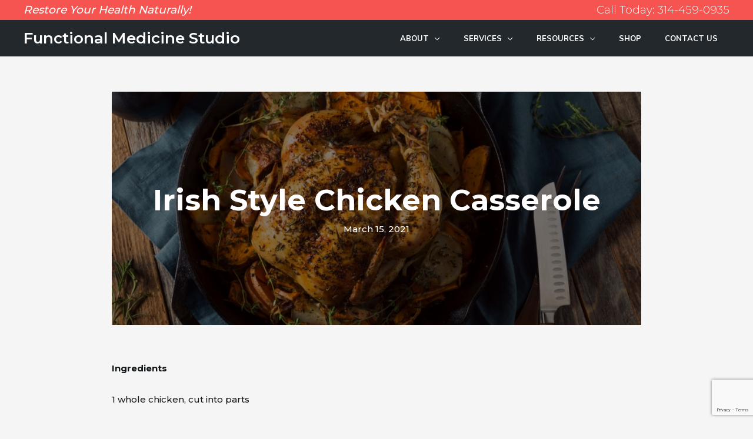

--- FILE ---
content_type: text/html; charset=utf-8
request_url: https://www.google.com/recaptcha/api2/anchor?ar=1&k=6LcMzE8nAAAAAICP0VjuiO-mZGoX_iYlG2R3UDre&co=aHR0cHM6Ly9mdW5jdGlvbmFsbWVkaWNpbmVzdHVkaW8uY29tOjQ0Mw..&hl=en&v=PoyoqOPhxBO7pBk68S4YbpHZ&size=invisible&anchor-ms=20000&execute-ms=30000&cb=coz9e0imo4h6
body_size: 48822
content:
<!DOCTYPE HTML><html dir="ltr" lang="en"><head><meta http-equiv="Content-Type" content="text/html; charset=UTF-8">
<meta http-equiv="X-UA-Compatible" content="IE=edge">
<title>reCAPTCHA</title>
<style type="text/css">
/* cyrillic-ext */
@font-face {
  font-family: 'Roboto';
  font-style: normal;
  font-weight: 400;
  font-stretch: 100%;
  src: url(//fonts.gstatic.com/s/roboto/v48/KFO7CnqEu92Fr1ME7kSn66aGLdTylUAMa3GUBHMdazTgWw.woff2) format('woff2');
  unicode-range: U+0460-052F, U+1C80-1C8A, U+20B4, U+2DE0-2DFF, U+A640-A69F, U+FE2E-FE2F;
}
/* cyrillic */
@font-face {
  font-family: 'Roboto';
  font-style: normal;
  font-weight: 400;
  font-stretch: 100%;
  src: url(//fonts.gstatic.com/s/roboto/v48/KFO7CnqEu92Fr1ME7kSn66aGLdTylUAMa3iUBHMdazTgWw.woff2) format('woff2');
  unicode-range: U+0301, U+0400-045F, U+0490-0491, U+04B0-04B1, U+2116;
}
/* greek-ext */
@font-face {
  font-family: 'Roboto';
  font-style: normal;
  font-weight: 400;
  font-stretch: 100%;
  src: url(//fonts.gstatic.com/s/roboto/v48/KFO7CnqEu92Fr1ME7kSn66aGLdTylUAMa3CUBHMdazTgWw.woff2) format('woff2');
  unicode-range: U+1F00-1FFF;
}
/* greek */
@font-face {
  font-family: 'Roboto';
  font-style: normal;
  font-weight: 400;
  font-stretch: 100%;
  src: url(//fonts.gstatic.com/s/roboto/v48/KFO7CnqEu92Fr1ME7kSn66aGLdTylUAMa3-UBHMdazTgWw.woff2) format('woff2');
  unicode-range: U+0370-0377, U+037A-037F, U+0384-038A, U+038C, U+038E-03A1, U+03A3-03FF;
}
/* math */
@font-face {
  font-family: 'Roboto';
  font-style: normal;
  font-weight: 400;
  font-stretch: 100%;
  src: url(//fonts.gstatic.com/s/roboto/v48/KFO7CnqEu92Fr1ME7kSn66aGLdTylUAMawCUBHMdazTgWw.woff2) format('woff2');
  unicode-range: U+0302-0303, U+0305, U+0307-0308, U+0310, U+0312, U+0315, U+031A, U+0326-0327, U+032C, U+032F-0330, U+0332-0333, U+0338, U+033A, U+0346, U+034D, U+0391-03A1, U+03A3-03A9, U+03B1-03C9, U+03D1, U+03D5-03D6, U+03F0-03F1, U+03F4-03F5, U+2016-2017, U+2034-2038, U+203C, U+2040, U+2043, U+2047, U+2050, U+2057, U+205F, U+2070-2071, U+2074-208E, U+2090-209C, U+20D0-20DC, U+20E1, U+20E5-20EF, U+2100-2112, U+2114-2115, U+2117-2121, U+2123-214F, U+2190, U+2192, U+2194-21AE, U+21B0-21E5, U+21F1-21F2, U+21F4-2211, U+2213-2214, U+2216-22FF, U+2308-230B, U+2310, U+2319, U+231C-2321, U+2336-237A, U+237C, U+2395, U+239B-23B7, U+23D0, U+23DC-23E1, U+2474-2475, U+25AF, U+25B3, U+25B7, U+25BD, U+25C1, U+25CA, U+25CC, U+25FB, U+266D-266F, U+27C0-27FF, U+2900-2AFF, U+2B0E-2B11, U+2B30-2B4C, U+2BFE, U+3030, U+FF5B, U+FF5D, U+1D400-1D7FF, U+1EE00-1EEFF;
}
/* symbols */
@font-face {
  font-family: 'Roboto';
  font-style: normal;
  font-weight: 400;
  font-stretch: 100%;
  src: url(//fonts.gstatic.com/s/roboto/v48/KFO7CnqEu92Fr1ME7kSn66aGLdTylUAMaxKUBHMdazTgWw.woff2) format('woff2');
  unicode-range: U+0001-000C, U+000E-001F, U+007F-009F, U+20DD-20E0, U+20E2-20E4, U+2150-218F, U+2190, U+2192, U+2194-2199, U+21AF, U+21E6-21F0, U+21F3, U+2218-2219, U+2299, U+22C4-22C6, U+2300-243F, U+2440-244A, U+2460-24FF, U+25A0-27BF, U+2800-28FF, U+2921-2922, U+2981, U+29BF, U+29EB, U+2B00-2BFF, U+4DC0-4DFF, U+FFF9-FFFB, U+10140-1018E, U+10190-1019C, U+101A0, U+101D0-101FD, U+102E0-102FB, U+10E60-10E7E, U+1D2C0-1D2D3, U+1D2E0-1D37F, U+1F000-1F0FF, U+1F100-1F1AD, U+1F1E6-1F1FF, U+1F30D-1F30F, U+1F315, U+1F31C, U+1F31E, U+1F320-1F32C, U+1F336, U+1F378, U+1F37D, U+1F382, U+1F393-1F39F, U+1F3A7-1F3A8, U+1F3AC-1F3AF, U+1F3C2, U+1F3C4-1F3C6, U+1F3CA-1F3CE, U+1F3D4-1F3E0, U+1F3ED, U+1F3F1-1F3F3, U+1F3F5-1F3F7, U+1F408, U+1F415, U+1F41F, U+1F426, U+1F43F, U+1F441-1F442, U+1F444, U+1F446-1F449, U+1F44C-1F44E, U+1F453, U+1F46A, U+1F47D, U+1F4A3, U+1F4B0, U+1F4B3, U+1F4B9, U+1F4BB, U+1F4BF, U+1F4C8-1F4CB, U+1F4D6, U+1F4DA, U+1F4DF, U+1F4E3-1F4E6, U+1F4EA-1F4ED, U+1F4F7, U+1F4F9-1F4FB, U+1F4FD-1F4FE, U+1F503, U+1F507-1F50B, U+1F50D, U+1F512-1F513, U+1F53E-1F54A, U+1F54F-1F5FA, U+1F610, U+1F650-1F67F, U+1F687, U+1F68D, U+1F691, U+1F694, U+1F698, U+1F6AD, U+1F6B2, U+1F6B9-1F6BA, U+1F6BC, U+1F6C6-1F6CF, U+1F6D3-1F6D7, U+1F6E0-1F6EA, U+1F6F0-1F6F3, U+1F6F7-1F6FC, U+1F700-1F7FF, U+1F800-1F80B, U+1F810-1F847, U+1F850-1F859, U+1F860-1F887, U+1F890-1F8AD, U+1F8B0-1F8BB, U+1F8C0-1F8C1, U+1F900-1F90B, U+1F93B, U+1F946, U+1F984, U+1F996, U+1F9E9, U+1FA00-1FA6F, U+1FA70-1FA7C, U+1FA80-1FA89, U+1FA8F-1FAC6, U+1FACE-1FADC, U+1FADF-1FAE9, U+1FAF0-1FAF8, U+1FB00-1FBFF;
}
/* vietnamese */
@font-face {
  font-family: 'Roboto';
  font-style: normal;
  font-weight: 400;
  font-stretch: 100%;
  src: url(//fonts.gstatic.com/s/roboto/v48/KFO7CnqEu92Fr1ME7kSn66aGLdTylUAMa3OUBHMdazTgWw.woff2) format('woff2');
  unicode-range: U+0102-0103, U+0110-0111, U+0128-0129, U+0168-0169, U+01A0-01A1, U+01AF-01B0, U+0300-0301, U+0303-0304, U+0308-0309, U+0323, U+0329, U+1EA0-1EF9, U+20AB;
}
/* latin-ext */
@font-face {
  font-family: 'Roboto';
  font-style: normal;
  font-weight: 400;
  font-stretch: 100%;
  src: url(//fonts.gstatic.com/s/roboto/v48/KFO7CnqEu92Fr1ME7kSn66aGLdTylUAMa3KUBHMdazTgWw.woff2) format('woff2');
  unicode-range: U+0100-02BA, U+02BD-02C5, U+02C7-02CC, U+02CE-02D7, U+02DD-02FF, U+0304, U+0308, U+0329, U+1D00-1DBF, U+1E00-1E9F, U+1EF2-1EFF, U+2020, U+20A0-20AB, U+20AD-20C0, U+2113, U+2C60-2C7F, U+A720-A7FF;
}
/* latin */
@font-face {
  font-family: 'Roboto';
  font-style: normal;
  font-weight: 400;
  font-stretch: 100%;
  src: url(//fonts.gstatic.com/s/roboto/v48/KFO7CnqEu92Fr1ME7kSn66aGLdTylUAMa3yUBHMdazQ.woff2) format('woff2');
  unicode-range: U+0000-00FF, U+0131, U+0152-0153, U+02BB-02BC, U+02C6, U+02DA, U+02DC, U+0304, U+0308, U+0329, U+2000-206F, U+20AC, U+2122, U+2191, U+2193, U+2212, U+2215, U+FEFF, U+FFFD;
}
/* cyrillic-ext */
@font-face {
  font-family: 'Roboto';
  font-style: normal;
  font-weight: 500;
  font-stretch: 100%;
  src: url(//fonts.gstatic.com/s/roboto/v48/KFO7CnqEu92Fr1ME7kSn66aGLdTylUAMa3GUBHMdazTgWw.woff2) format('woff2');
  unicode-range: U+0460-052F, U+1C80-1C8A, U+20B4, U+2DE0-2DFF, U+A640-A69F, U+FE2E-FE2F;
}
/* cyrillic */
@font-face {
  font-family: 'Roboto';
  font-style: normal;
  font-weight: 500;
  font-stretch: 100%;
  src: url(//fonts.gstatic.com/s/roboto/v48/KFO7CnqEu92Fr1ME7kSn66aGLdTylUAMa3iUBHMdazTgWw.woff2) format('woff2');
  unicode-range: U+0301, U+0400-045F, U+0490-0491, U+04B0-04B1, U+2116;
}
/* greek-ext */
@font-face {
  font-family: 'Roboto';
  font-style: normal;
  font-weight: 500;
  font-stretch: 100%;
  src: url(//fonts.gstatic.com/s/roboto/v48/KFO7CnqEu92Fr1ME7kSn66aGLdTylUAMa3CUBHMdazTgWw.woff2) format('woff2');
  unicode-range: U+1F00-1FFF;
}
/* greek */
@font-face {
  font-family: 'Roboto';
  font-style: normal;
  font-weight: 500;
  font-stretch: 100%;
  src: url(//fonts.gstatic.com/s/roboto/v48/KFO7CnqEu92Fr1ME7kSn66aGLdTylUAMa3-UBHMdazTgWw.woff2) format('woff2');
  unicode-range: U+0370-0377, U+037A-037F, U+0384-038A, U+038C, U+038E-03A1, U+03A3-03FF;
}
/* math */
@font-face {
  font-family: 'Roboto';
  font-style: normal;
  font-weight: 500;
  font-stretch: 100%;
  src: url(//fonts.gstatic.com/s/roboto/v48/KFO7CnqEu92Fr1ME7kSn66aGLdTylUAMawCUBHMdazTgWw.woff2) format('woff2');
  unicode-range: U+0302-0303, U+0305, U+0307-0308, U+0310, U+0312, U+0315, U+031A, U+0326-0327, U+032C, U+032F-0330, U+0332-0333, U+0338, U+033A, U+0346, U+034D, U+0391-03A1, U+03A3-03A9, U+03B1-03C9, U+03D1, U+03D5-03D6, U+03F0-03F1, U+03F4-03F5, U+2016-2017, U+2034-2038, U+203C, U+2040, U+2043, U+2047, U+2050, U+2057, U+205F, U+2070-2071, U+2074-208E, U+2090-209C, U+20D0-20DC, U+20E1, U+20E5-20EF, U+2100-2112, U+2114-2115, U+2117-2121, U+2123-214F, U+2190, U+2192, U+2194-21AE, U+21B0-21E5, U+21F1-21F2, U+21F4-2211, U+2213-2214, U+2216-22FF, U+2308-230B, U+2310, U+2319, U+231C-2321, U+2336-237A, U+237C, U+2395, U+239B-23B7, U+23D0, U+23DC-23E1, U+2474-2475, U+25AF, U+25B3, U+25B7, U+25BD, U+25C1, U+25CA, U+25CC, U+25FB, U+266D-266F, U+27C0-27FF, U+2900-2AFF, U+2B0E-2B11, U+2B30-2B4C, U+2BFE, U+3030, U+FF5B, U+FF5D, U+1D400-1D7FF, U+1EE00-1EEFF;
}
/* symbols */
@font-face {
  font-family: 'Roboto';
  font-style: normal;
  font-weight: 500;
  font-stretch: 100%;
  src: url(//fonts.gstatic.com/s/roboto/v48/KFO7CnqEu92Fr1ME7kSn66aGLdTylUAMaxKUBHMdazTgWw.woff2) format('woff2');
  unicode-range: U+0001-000C, U+000E-001F, U+007F-009F, U+20DD-20E0, U+20E2-20E4, U+2150-218F, U+2190, U+2192, U+2194-2199, U+21AF, U+21E6-21F0, U+21F3, U+2218-2219, U+2299, U+22C4-22C6, U+2300-243F, U+2440-244A, U+2460-24FF, U+25A0-27BF, U+2800-28FF, U+2921-2922, U+2981, U+29BF, U+29EB, U+2B00-2BFF, U+4DC0-4DFF, U+FFF9-FFFB, U+10140-1018E, U+10190-1019C, U+101A0, U+101D0-101FD, U+102E0-102FB, U+10E60-10E7E, U+1D2C0-1D2D3, U+1D2E0-1D37F, U+1F000-1F0FF, U+1F100-1F1AD, U+1F1E6-1F1FF, U+1F30D-1F30F, U+1F315, U+1F31C, U+1F31E, U+1F320-1F32C, U+1F336, U+1F378, U+1F37D, U+1F382, U+1F393-1F39F, U+1F3A7-1F3A8, U+1F3AC-1F3AF, U+1F3C2, U+1F3C4-1F3C6, U+1F3CA-1F3CE, U+1F3D4-1F3E0, U+1F3ED, U+1F3F1-1F3F3, U+1F3F5-1F3F7, U+1F408, U+1F415, U+1F41F, U+1F426, U+1F43F, U+1F441-1F442, U+1F444, U+1F446-1F449, U+1F44C-1F44E, U+1F453, U+1F46A, U+1F47D, U+1F4A3, U+1F4B0, U+1F4B3, U+1F4B9, U+1F4BB, U+1F4BF, U+1F4C8-1F4CB, U+1F4D6, U+1F4DA, U+1F4DF, U+1F4E3-1F4E6, U+1F4EA-1F4ED, U+1F4F7, U+1F4F9-1F4FB, U+1F4FD-1F4FE, U+1F503, U+1F507-1F50B, U+1F50D, U+1F512-1F513, U+1F53E-1F54A, U+1F54F-1F5FA, U+1F610, U+1F650-1F67F, U+1F687, U+1F68D, U+1F691, U+1F694, U+1F698, U+1F6AD, U+1F6B2, U+1F6B9-1F6BA, U+1F6BC, U+1F6C6-1F6CF, U+1F6D3-1F6D7, U+1F6E0-1F6EA, U+1F6F0-1F6F3, U+1F6F7-1F6FC, U+1F700-1F7FF, U+1F800-1F80B, U+1F810-1F847, U+1F850-1F859, U+1F860-1F887, U+1F890-1F8AD, U+1F8B0-1F8BB, U+1F8C0-1F8C1, U+1F900-1F90B, U+1F93B, U+1F946, U+1F984, U+1F996, U+1F9E9, U+1FA00-1FA6F, U+1FA70-1FA7C, U+1FA80-1FA89, U+1FA8F-1FAC6, U+1FACE-1FADC, U+1FADF-1FAE9, U+1FAF0-1FAF8, U+1FB00-1FBFF;
}
/* vietnamese */
@font-face {
  font-family: 'Roboto';
  font-style: normal;
  font-weight: 500;
  font-stretch: 100%;
  src: url(//fonts.gstatic.com/s/roboto/v48/KFO7CnqEu92Fr1ME7kSn66aGLdTylUAMa3OUBHMdazTgWw.woff2) format('woff2');
  unicode-range: U+0102-0103, U+0110-0111, U+0128-0129, U+0168-0169, U+01A0-01A1, U+01AF-01B0, U+0300-0301, U+0303-0304, U+0308-0309, U+0323, U+0329, U+1EA0-1EF9, U+20AB;
}
/* latin-ext */
@font-face {
  font-family: 'Roboto';
  font-style: normal;
  font-weight: 500;
  font-stretch: 100%;
  src: url(//fonts.gstatic.com/s/roboto/v48/KFO7CnqEu92Fr1ME7kSn66aGLdTylUAMa3KUBHMdazTgWw.woff2) format('woff2');
  unicode-range: U+0100-02BA, U+02BD-02C5, U+02C7-02CC, U+02CE-02D7, U+02DD-02FF, U+0304, U+0308, U+0329, U+1D00-1DBF, U+1E00-1E9F, U+1EF2-1EFF, U+2020, U+20A0-20AB, U+20AD-20C0, U+2113, U+2C60-2C7F, U+A720-A7FF;
}
/* latin */
@font-face {
  font-family: 'Roboto';
  font-style: normal;
  font-weight: 500;
  font-stretch: 100%;
  src: url(//fonts.gstatic.com/s/roboto/v48/KFO7CnqEu92Fr1ME7kSn66aGLdTylUAMa3yUBHMdazQ.woff2) format('woff2');
  unicode-range: U+0000-00FF, U+0131, U+0152-0153, U+02BB-02BC, U+02C6, U+02DA, U+02DC, U+0304, U+0308, U+0329, U+2000-206F, U+20AC, U+2122, U+2191, U+2193, U+2212, U+2215, U+FEFF, U+FFFD;
}
/* cyrillic-ext */
@font-face {
  font-family: 'Roboto';
  font-style: normal;
  font-weight: 900;
  font-stretch: 100%;
  src: url(//fonts.gstatic.com/s/roboto/v48/KFO7CnqEu92Fr1ME7kSn66aGLdTylUAMa3GUBHMdazTgWw.woff2) format('woff2');
  unicode-range: U+0460-052F, U+1C80-1C8A, U+20B4, U+2DE0-2DFF, U+A640-A69F, U+FE2E-FE2F;
}
/* cyrillic */
@font-face {
  font-family: 'Roboto';
  font-style: normal;
  font-weight: 900;
  font-stretch: 100%;
  src: url(//fonts.gstatic.com/s/roboto/v48/KFO7CnqEu92Fr1ME7kSn66aGLdTylUAMa3iUBHMdazTgWw.woff2) format('woff2');
  unicode-range: U+0301, U+0400-045F, U+0490-0491, U+04B0-04B1, U+2116;
}
/* greek-ext */
@font-face {
  font-family: 'Roboto';
  font-style: normal;
  font-weight: 900;
  font-stretch: 100%;
  src: url(//fonts.gstatic.com/s/roboto/v48/KFO7CnqEu92Fr1ME7kSn66aGLdTylUAMa3CUBHMdazTgWw.woff2) format('woff2');
  unicode-range: U+1F00-1FFF;
}
/* greek */
@font-face {
  font-family: 'Roboto';
  font-style: normal;
  font-weight: 900;
  font-stretch: 100%;
  src: url(//fonts.gstatic.com/s/roboto/v48/KFO7CnqEu92Fr1ME7kSn66aGLdTylUAMa3-UBHMdazTgWw.woff2) format('woff2');
  unicode-range: U+0370-0377, U+037A-037F, U+0384-038A, U+038C, U+038E-03A1, U+03A3-03FF;
}
/* math */
@font-face {
  font-family: 'Roboto';
  font-style: normal;
  font-weight: 900;
  font-stretch: 100%;
  src: url(//fonts.gstatic.com/s/roboto/v48/KFO7CnqEu92Fr1ME7kSn66aGLdTylUAMawCUBHMdazTgWw.woff2) format('woff2');
  unicode-range: U+0302-0303, U+0305, U+0307-0308, U+0310, U+0312, U+0315, U+031A, U+0326-0327, U+032C, U+032F-0330, U+0332-0333, U+0338, U+033A, U+0346, U+034D, U+0391-03A1, U+03A3-03A9, U+03B1-03C9, U+03D1, U+03D5-03D6, U+03F0-03F1, U+03F4-03F5, U+2016-2017, U+2034-2038, U+203C, U+2040, U+2043, U+2047, U+2050, U+2057, U+205F, U+2070-2071, U+2074-208E, U+2090-209C, U+20D0-20DC, U+20E1, U+20E5-20EF, U+2100-2112, U+2114-2115, U+2117-2121, U+2123-214F, U+2190, U+2192, U+2194-21AE, U+21B0-21E5, U+21F1-21F2, U+21F4-2211, U+2213-2214, U+2216-22FF, U+2308-230B, U+2310, U+2319, U+231C-2321, U+2336-237A, U+237C, U+2395, U+239B-23B7, U+23D0, U+23DC-23E1, U+2474-2475, U+25AF, U+25B3, U+25B7, U+25BD, U+25C1, U+25CA, U+25CC, U+25FB, U+266D-266F, U+27C0-27FF, U+2900-2AFF, U+2B0E-2B11, U+2B30-2B4C, U+2BFE, U+3030, U+FF5B, U+FF5D, U+1D400-1D7FF, U+1EE00-1EEFF;
}
/* symbols */
@font-face {
  font-family: 'Roboto';
  font-style: normal;
  font-weight: 900;
  font-stretch: 100%;
  src: url(//fonts.gstatic.com/s/roboto/v48/KFO7CnqEu92Fr1ME7kSn66aGLdTylUAMaxKUBHMdazTgWw.woff2) format('woff2');
  unicode-range: U+0001-000C, U+000E-001F, U+007F-009F, U+20DD-20E0, U+20E2-20E4, U+2150-218F, U+2190, U+2192, U+2194-2199, U+21AF, U+21E6-21F0, U+21F3, U+2218-2219, U+2299, U+22C4-22C6, U+2300-243F, U+2440-244A, U+2460-24FF, U+25A0-27BF, U+2800-28FF, U+2921-2922, U+2981, U+29BF, U+29EB, U+2B00-2BFF, U+4DC0-4DFF, U+FFF9-FFFB, U+10140-1018E, U+10190-1019C, U+101A0, U+101D0-101FD, U+102E0-102FB, U+10E60-10E7E, U+1D2C0-1D2D3, U+1D2E0-1D37F, U+1F000-1F0FF, U+1F100-1F1AD, U+1F1E6-1F1FF, U+1F30D-1F30F, U+1F315, U+1F31C, U+1F31E, U+1F320-1F32C, U+1F336, U+1F378, U+1F37D, U+1F382, U+1F393-1F39F, U+1F3A7-1F3A8, U+1F3AC-1F3AF, U+1F3C2, U+1F3C4-1F3C6, U+1F3CA-1F3CE, U+1F3D4-1F3E0, U+1F3ED, U+1F3F1-1F3F3, U+1F3F5-1F3F7, U+1F408, U+1F415, U+1F41F, U+1F426, U+1F43F, U+1F441-1F442, U+1F444, U+1F446-1F449, U+1F44C-1F44E, U+1F453, U+1F46A, U+1F47D, U+1F4A3, U+1F4B0, U+1F4B3, U+1F4B9, U+1F4BB, U+1F4BF, U+1F4C8-1F4CB, U+1F4D6, U+1F4DA, U+1F4DF, U+1F4E3-1F4E6, U+1F4EA-1F4ED, U+1F4F7, U+1F4F9-1F4FB, U+1F4FD-1F4FE, U+1F503, U+1F507-1F50B, U+1F50D, U+1F512-1F513, U+1F53E-1F54A, U+1F54F-1F5FA, U+1F610, U+1F650-1F67F, U+1F687, U+1F68D, U+1F691, U+1F694, U+1F698, U+1F6AD, U+1F6B2, U+1F6B9-1F6BA, U+1F6BC, U+1F6C6-1F6CF, U+1F6D3-1F6D7, U+1F6E0-1F6EA, U+1F6F0-1F6F3, U+1F6F7-1F6FC, U+1F700-1F7FF, U+1F800-1F80B, U+1F810-1F847, U+1F850-1F859, U+1F860-1F887, U+1F890-1F8AD, U+1F8B0-1F8BB, U+1F8C0-1F8C1, U+1F900-1F90B, U+1F93B, U+1F946, U+1F984, U+1F996, U+1F9E9, U+1FA00-1FA6F, U+1FA70-1FA7C, U+1FA80-1FA89, U+1FA8F-1FAC6, U+1FACE-1FADC, U+1FADF-1FAE9, U+1FAF0-1FAF8, U+1FB00-1FBFF;
}
/* vietnamese */
@font-face {
  font-family: 'Roboto';
  font-style: normal;
  font-weight: 900;
  font-stretch: 100%;
  src: url(//fonts.gstatic.com/s/roboto/v48/KFO7CnqEu92Fr1ME7kSn66aGLdTylUAMa3OUBHMdazTgWw.woff2) format('woff2');
  unicode-range: U+0102-0103, U+0110-0111, U+0128-0129, U+0168-0169, U+01A0-01A1, U+01AF-01B0, U+0300-0301, U+0303-0304, U+0308-0309, U+0323, U+0329, U+1EA0-1EF9, U+20AB;
}
/* latin-ext */
@font-face {
  font-family: 'Roboto';
  font-style: normal;
  font-weight: 900;
  font-stretch: 100%;
  src: url(//fonts.gstatic.com/s/roboto/v48/KFO7CnqEu92Fr1ME7kSn66aGLdTylUAMa3KUBHMdazTgWw.woff2) format('woff2');
  unicode-range: U+0100-02BA, U+02BD-02C5, U+02C7-02CC, U+02CE-02D7, U+02DD-02FF, U+0304, U+0308, U+0329, U+1D00-1DBF, U+1E00-1E9F, U+1EF2-1EFF, U+2020, U+20A0-20AB, U+20AD-20C0, U+2113, U+2C60-2C7F, U+A720-A7FF;
}
/* latin */
@font-face {
  font-family: 'Roboto';
  font-style: normal;
  font-weight: 900;
  font-stretch: 100%;
  src: url(//fonts.gstatic.com/s/roboto/v48/KFO7CnqEu92Fr1ME7kSn66aGLdTylUAMa3yUBHMdazQ.woff2) format('woff2');
  unicode-range: U+0000-00FF, U+0131, U+0152-0153, U+02BB-02BC, U+02C6, U+02DA, U+02DC, U+0304, U+0308, U+0329, U+2000-206F, U+20AC, U+2122, U+2191, U+2193, U+2212, U+2215, U+FEFF, U+FFFD;
}

</style>
<link rel="stylesheet" type="text/css" href="https://www.gstatic.com/recaptcha/releases/PoyoqOPhxBO7pBk68S4YbpHZ/styles__ltr.css">
<script nonce="N7ydwOsmGQ-Ntt-kg3IBrQ" type="text/javascript">window['__recaptcha_api'] = 'https://www.google.com/recaptcha/api2/';</script>
<script type="text/javascript" src="https://www.gstatic.com/recaptcha/releases/PoyoqOPhxBO7pBk68S4YbpHZ/recaptcha__en.js" nonce="N7ydwOsmGQ-Ntt-kg3IBrQ">
      
    </script></head>
<body><div id="rc-anchor-alert" class="rc-anchor-alert"></div>
<input type="hidden" id="recaptcha-token" value="[base64]">
<script type="text/javascript" nonce="N7ydwOsmGQ-Ntt-kg3IBrQ">
      recaptcha.anchor.Main.init("[\x22ainput\x22,[\x22bgdata\x22,\x22\x22,\[base64]/[base64]/[base64]/KE4oMTI0LHYsdi5HKSxMWihsLHYpKTpOKDEyNCx2LGwpLFYpLHYpLFQpKSxGKDE3MSx2KX0scjc9ZnVuY3Rpb24obCl7cmV0dXJuIGx9LEM9ZnVuY3Rpb24obCxWLHYpe04odixsLFYpLFZbYWtdPTI3OTZ9LG49ZnVuY3Rpb24obCxWKXtWLlg9KChWLlg/[base64]/[base64]/[base64]/[base64]/[base64]/[base64]/[base64]/[base64]/[base64]/[base64]/[base64]\\u003d\x22,\[base64]\\u003d\x22,\x22YcK5wow7S8Kpw5ArwqPCsR0VwpFmw4nDgBTDvDshJMOaFMOEazdzwoM4ZsKYHMOCZxp7NkrDvQ3DqGDCgx/[base64]/[base64]/DlA4ZwoB2w6/CicK+LMKgBMOaLwZcwqtwW8OUAG8XworDjQLDun13wqpuAj7DisKXNGt/DDvDt8OWwpcHIcKWw5/CpMOFw5zDgxYvRm3CrMKiwqLDkVMxwpPDrsOawrA3wqvDg8K/wqbCo8KRcS4+wp/CokHDtmsGwrvCicK+wqIvIsK9w4lMLcKiwoccPsK7wq7CtcKiUMOABcKgw6/Cg1rDr8K6w443acObJMKvcsO9w43CvcOdMcOGcwbDkzo8w7BXw7zDuMO1CsOMAMOtM8OED386cRPCuSfChcKFCRdqw7chw7/Dm1NzPQzCrhVNeMObIcOzw4fDusOBwq7CuhTCgVfDhE9+w7TCqDfCoMOKwpPDggvDkcKRwodWw59bw70Ow5oOKSvCiyPDpXcaw6XCmy5nBcOcwrUFwoB5BsK6w4jCjMOGBsKzwqjDth7CriTCkhbDmMKjJRkgwrl/SHwewrDDm14BFjzCt8KbH8KzEVHDssO5WcOtXMKeXUXDsgTCosOjaW4ofsOeUsK1wqnDv1vDh3UTwo7DsMOHc8O3w5PCn1fDq8Odw7vDoMKlGsOuwqXDsjBVw6RkB8Kzw4fDiFNybVPDvBtDw7nCusK4csOaw5LDg8KeNsKqw6R/[base64]/wqhpWsK8w5lxKBDDlHXCilfDon90woxXw7gjdcKBw4gXwrt3FzEDw4PCuTHDr3UTwr9LUg3ClcKpfCI/[base64]/CrMKYwofDul4zNB7Dh8OMwqsPw7LCsMO2w5jDq2PCghQKCWQjOMKewpJDUMO3w6vCoMK+SMKKP8KDwqoFwq/DgULCm8KwaX0UHDHDscKbP8OwwpzDi8KkUiDCnDfDkR1kw4fCicOyw5YKwo7Cj2LDnXLDsiRrbV4/I8KeSsOvFsO0w5EmwqExMzzDhF8Aw5tZMXfDi8OPwrhAR8KHwocDUxxVwpduw587UMOaVSDDsFkaSsOlLyIwaMKAwpgcw4HDssOaU3XDkx7DphHCicORCzPCssOYw53DklTCrMOUwrbDnztNw4TCrcOYJBNJw6EXw5sLXgrDkkMIOcKAwpA/wqHDpRg2wotHd8KSVsKBwrfDl8K8wqHCuXMqwqtfwrnCvsOZwpLDtULDksOnDMKbwoPCoilEE00kNRbCiMK3wqVbw78HwrYjMsOeOcKCwo/CuwPClRtSw4FNLDzDlMK0wo8fb0wtfsKpwpEpJMO7dGU+w6YiwqQiWHzCg8KSw5jCmcOvagpkw4DCksOdw4nDjFHDonrDiSzCucOFw60Hw4cYw4LCog/CgB9ewoEXd3PDj8KbGUPDtsKVGUDCgsOsY8ODck3Dn8Ozw4/CuUZkNMOUw6zDvBgzw79KwobClA4gw6cpSSd9KcOnwpd9w6c6w7AXFldIw4EGwptBUmEdMcKuw4TDm3tcw61fUDA0Q3vDvsKLw5xLacO/[base64]/[base64]/[base64]/ck7Co1rCkxgzfcKSwotqV1sRYj/CisKow7MPM8KdVcO5aTBXw48Swp3DhC/[base64]/[base64]/DmsKEwoXCq1nCuMKvTRlbVgzDpDnDrMOiJcK5HCDDv8OhWEEFWsKNfmbCgsOqEsOLw4QcaiYQwqbDisKrwo3CoVk0wpXCtcKlJcK+eMOiQgjCpXRxXXnDpWPCnS3DogEswrdlMcOFw6RKLMOhMMKtKsOhw6d5IgDCosK/wpRWOcOUwplCwo7CpBlww5jDuChIYGZ4DAbChMKYw6p8wqzDmcOxw79zw6HDgk8xw7spT8KvQ8KgasOGwrLCtsKfTjzCs0UbwrIKwqIawro1w5tBE8Opw5HDjBgJFcKpIVnDtsKCBGXDtxR+ahPDgyHDoBvDg8KGwrFKwpJ6CA7DqgMewpzCqsK4wqU2fcKoTU3DnR/DisKiw6QSdcKVw4J/W8Osw7TDpsKuw6fDnMKewoJIw6keWMOTw445wr3CgDN3HsOWw6XCpCN4wq/CosOaAytXw6B8wrXCksKswooXe8KuwrY/[base64]/[base64]/DoTsdwrrCgMK3LE47wpZ9wojCkMOGw4gbScK5DMKiw4w4w5xjZsKkwrzClsOww6MecMOXY0nCohfDrsOFBlbCnW9dO8O4w5xfw7rCisOUIzHCpX4+NsKXOMKJKAUhw6YiH8OSGsORSMOLw79CwqZ/ZsOmw4sfB1J3wottf8KkwpoXw51sw7jCmGdTDcOGwqkaw5Ydw4PCqcO3woDCssOobsKFdgg8wqlNSMO+w6bCjw3ClsKzwrDCjMK/SivDhQbCqMKKQ8OHdW8hdFkHw4vCm8O1w5caw5JXwrIawo1nMl93IkU5wqjCnVNKC8OrwoDCgsOlYiHDpsOxXFQrw78bAsOSw4PDrcOYw7t/OU8pwpRLZcK/IDXDosK7w5B2w77DicKyA8OhTsK8S8O0BMOow6fDocOZwojDugHCmMOtXsOPwroAAFTDhAfDi8OSw5bCusKbw7LDk2HDncOSwoYqQMKXMcKUT1YCw7YYw7wgfygNLcKIWTXCpm7CpMO/[base64]/LMKEwpMQFGI4wowVwpnDoMKIwrJFcB3CmlrDrsOdw4stw6tbwqfCtCh7BsOzejBsw5/Dh23Dm8Ozw6FiwpPCqMOwDBtGeMOgw5rDvMK7H8OBw6Qhw6x5w4BdG8ODw4PCpMOxw6bCssOgw74uJsKrF0bCgyBuwpplw69gCsOdMiYlNDLCnsKvWB5tFktuwo4gw5/CvjnCtjE9wrwBbsOJRMOiwrV3YcOkKlwfwofCuMKtU8OUwq/DqEkEBsKuw4rCpcOxUgrDqcOuGsOwwr3DlMK6DMOGVcKNwozDui5cwpc8w6rDuUNcDcKvQTc3w6nDq3XDusOBY8OVa8OZw73CpcOvS8KvwpjDosOowq5MYGgqwoLCi8K9w5tKfcO6bMKGwpRVWMKywqVyw4LClMOsc8O/w5/DgsKZVVrDqg/DvcKOw4zClcKFZkl0NMORBcO9woIDwqIGJ3sHCzJLwpLChw/CusKjITnDiFvCqk48UyfDnwIYCMKMWMOzJk/[base64]/CmcOWwrF7CsOwPgATw7jCgsOWTsOBw7rCoFnDpW82XzILX0jDmMKnwrjCtl00ZcOhW8O6w6nDqMO3C8ORw7FnBsOhwrInwqVhwrLDpsKFVMKxw5PDr8K6AcOJw7/[base64]/CvsKZB8KKw6YgD17Cl3xQLRbDh8OHCRfDoF/DsTRxwpNIcTHCmEsHw7HDlBVxwoHDg8OLw7DDkUnDlcKxw5YZwrjCkMOhwpEfw5QSw43DkhLClsKaHRA0CcKBMCZGOMOIwrzDj8ORw5/CjsODw5rDgMKaDGjDtcOqw5TCpsOgARAew5xTay1/MMKcOsOmYMOywpFww5A4EzZSwpzDnlVXw5Emw43Chk1GwrvCksO6wqzCiyFBUxt8dyvCmsONFlgSwqF9T8Ovw61dWsOjNsKFw7PDvnzCpMOtw6nCkV9EwqbDnVrDjMKFPMO1w5DCki06w51/OsKbw5NKPhbCr1t0MMO7wq/[base64]/DrcO4Hk/DtHXDs2rClQ8LwozCmCs4ScKWw5toTcO9GwcNWTpBTsOgw5XDn8KSw6fDqMOycsO/TT8sP8KZbUMcwpHChMOww5jCk8Ojw7IAwq0dDsO7w6DDlg/Dpjo+w7dbwp9tw7/[base64]/wrvDm8OFwoTCrsOxwqvCu8OxwpjDuMKqMMOdRcKNwr7CuSVSw77CkAogWMOeVQskEMKiwp5VwppXw5LCosOJN09BwrExSsOQwrNBwqfCmWfCn0/CqHckwrfCgVFow7dfNVbClgLDkMOVBMOoQx0Ef8KaRcOwNEPDsUzCuMKIfQzCqcOlwqjDpw06WsOsRcOGw7ULW8OWw7HCpx8Mwp3Ck8O6BmDCrxbCvsKlw7PDvDjClHMaX8K4HADDqyPCssKPw6BZe8KsfkYLecKdwrDCuzTDgMOEJsOYw4LDm8K6wq4gcj/CkkLDl2Q9w6RYwr7DosKLw4/CncK6w7LDiAdYQsKZZWgoawDDhX88w5/DkQ7CrBzDmsOkw7dqw70tGsKgVsO8SsKZw7FCYh7Dl8Krw48LRcO9XTzCjcK1wqbDpsOUfDjCgxcZRcKOw6HCiH3CoUTCqDjCoMKhJMO7wpFWBsOBeigmMMOFw5vDh8KGw5xCVmfDlsOCw7/CpyTDqSfDl1UcF8O7V8O+wqjCvcKMwrzDpTXDusKzQsKqSmPDg8KYwodxcX/[base64]/DnU/[base64]/Dh8Oxw64wLFHDlBgUwojDmEPDgkcOwqjDlMKZTwrDh0PDtMOnN2PDlizChcOuKsOiQsKzw5DDrsKUwr4fw4zCgsKMXCXCqT7CrXvCvXxlw5fDtGMFH24QWsOqPMKBwobDtMKcHsKdwqJDdsKpwqfDvMKjwpTDh8K2wp7Dsw/CrDTCnnFNBmTDgQ3CkjDCssOYHMOzWGYkdnfCmsOwbi7DpMOPwqLDocKgJGEGwofDjFPDtcKuw6g6w7g4LcOMCsK6QsOpNCHDgx7DoMO8JR1Rw49Vw7hEw4TDnQgcO1JsBMO5w7IeOAXCgsODBsKeFMOMw7VFw53Dog/DmkbCjnrDu8KKIMKlJnRnOgNEfcOCEcO/[base64]/Cm30ZBghrW8KGw5Yke8OCw5zDtj0JOMOiwr3CjMKyTcOcWsO5wpp/NMOJIR1pFcKzw7DClsKuwrxlw5lNYH7CpBbDkMKPw7DDpsO4LRFgRmQZFVjDg1HCvDPDuSJhwqDCr0/Cgy7CmsK4w50hwqcAYT4dY8OWw7/DuUgWwrPChXNLwprChBAiw4cRwoJpw7daw6HCvcOJJMK5wohSbC1pw4nDjSXCgcOrTnRYwrrCuhUZMcKqDBwUJj98NsOqwpzDo8KpfcKAwqjDkB/DmgrCoygyw5fCrh/DmRXDjcOTZlQLwrjDoQTDuwnCmsKPcxkZf8Kvw7JbIE7Di8Ozw7TCp8OMLMOtwrBoPRhlbHHCrgDCjMK5CcKdaT/Cq3ANKsOYwpVpw7ciwrfCsMO1w4jCucKdAcODRR/[base64]/ChcKTw5vDlsO3RcO1wqNlAB1bwpzCqsOyw5ccw6nCtMKNPyrDswDDsBXCv8O6bsOFw4dkw6kewpRjw5gJw6cyw6PCvcKOU8O7w5fDrMOjTsKoa8O/[base64]/[base64]/[base64]/B8KPLErDrg/DvcOUw6DDusKPXjXCp8KuDC/Chl4MVsOswpPDosKpw7YBJlV7QUvDrMKkw4I+GMOfREjCuMKLUx/[base64]/w74gw4bDqx1cczpWdVPCmcKGw6J5Uz0YD8OEwrrCpB7DtsOkLELDuD5+MQNMworCjCEawq4VSGfCpsOVwp3CjVTCqlrDlyMtw5TDhcK/w7A+w6s1WW3DvsK+w53Dt8KjX8O8LcKGwplDw7VrVirDi8KUwqPCgyALdEDCsMOiYMO7w5F9wprCjV5sKcOSB8KXbHvCgVUhJGDDv2PDssO8wppDMMKzQ8O9w55qBsKnK8OIw4nCiFPDl8Obw5EtRMOLRSQxJcOyw5HCuMO6w7TCq15Yw79EwpPCnjoCHRpEw6PDhg/[base64]/[base64]/wqrDhx/DjF7CisOXwqFHLi/[base64]/DjwoXw7UnwoYoO8KowoJywpZfwp1PK8OeX0xuRR/CvA/CtT03cRgVZUTDq8KYw58Zw57DqcO1wohDwrHCh8OKECtOw7/[base64]/[base64]/DimB3w5rCjhHDqcKNwrofw4zDnU3DjitCw5d1TcK2w53CqErDnsKKwr/DscO+w48rI8O4wqUHRcK1fMKhasKwwoPDsnFBw4FdO1pvVzsyXzXCgMKMa1bCscOyeMOnwqHCihTDi8OoLRkYWsO9byRKEMKCNGjDnysIbsKZw5/[base64]/[base64]/[base64]/JC/CmADDrMOvwonDtcOof8KJw4vDqsOJw5BqL8KdDsOvw7dkwphQw4h+woZZwojDoMOZw4bDj0leZsKrYcKDw49XwoDChMKbw449eDpfw67DiEpoRy7CgXoINsKpw6AzwrPCmhcxwo/DsS7Ck8O0wrrDvcKNw7XCmcKswpRmacKJARnCisOiFcOqe8KvwpopworDm3wOwrnDiTFew6rDkm9eXxLDmGXChsKjwoLDm8Obw7VBIi9/w4nChMKFecKZw7oawqLCqsO9w5LCrsOwbcO/wr3CjHkEwooeQgJiw68OXsO8ZxRrw7w7wqXCuEQFw5rCjMOXEXQrBBzDhnvDisKOw4/[base64]/[base64]/CjsKZE8O6RcOAwonDiQBJcMKVwr/Dm8KEDcOnwqIKwoLDiRg6w58gb8K8wpPCo8OzWMKCaWTCkUQRdjxYfgjCgBbCq8KSeRA7wp3Dkj5bwr7DsMKEw5vCmMO0DmzCrDXDsSzDm2wOGMOXMVQPwqDCkcO3KMOVBEE3SMK/w5sTw7PDnsOPXMOqbEDDoCjCusKYFcOYBsOZw7oDw6bCmBEGR8KPw44rwoA8wph3woFZw5YIw6DDkMKjRSvDlU9CFhXCtHLDgRprZ3k0wqM1wrXDt8OCw6pxZ8KcNxROOsOYS8KodsKow5l6w4xuGsOEW1IywoLDk8KYw4LCoXJoBlDCqxskF8KPVnrCmm/[base64]/aj7DkndLwodsw4jDsVVRwpcafcOrcnUyH8O6w7MPwq8OYhFXNsKrw5AvZMKOfcKIfcKoZyXCsMO8w6x/w7nDi8Ocw6HDsMKASjnDqcOtKMOlccObA3nChCzDscOgw77CksO7w5xCwpbDu8Obw6zCv8OvQyV3NsKsw4VkwpXCnGBcVmfDlWNQUsKww6zDkcKFw7AVBsODGsOYTsOFw73CnisTc8O+w47Cr3vCmcOXGj49wpvDrBgFHMOucG7DocKkw4sXwqdnwrjDhDFjw6/Dg8Opw5bCrE41w4zCksObF3ZZwozCvsKIdcKdwo9Ue3h4w5k3woPDlXccwoPCrwVkUDbDnyzCgQPDocKFFcOzwplrKSbCikHDsQ/[base64]/[base64]/[base64]/ClMKvMzx8A18qRE5OwqcIw5ZTw73ChcK1wpBIw5/DmBzCsnjDqQUxC8KoNyNRHsKsHMKNw5DDvsKEQhRHwqbDm8OIwopZwrLCtsKiFD7Co8KNfj7Cn2w/wq1RZ8KjUGB5w5J6wr0FwrbDlRHCixhxw6XDhMKTw55ResOVwpDDmMOHwr/DuVfCjRt8ey7Cj8K7TAYwwqB7wpFbw7LDpypONsKNUWUReEbCh8KKwrDCrHBOwpcfJkYsGwNgw5tiOTwnw5Rvw5QXdTpswq3DusKMw4/CgsK/[base64]/ClMOEw6HDmXXDhmhUGSHDtsKUw7Mtw4bDjEbClMKKJ8K1FcKywr3Di8OLw6ZXwqTCoirChsK9w53Cnk7CmsK7M8OIOMK1Xy/Cq8KEc8K1OWJNwqJDw7jDvGrDksOdwrFrwr0UfUJ1w7nDosOpw6HDlMOSwqnDkMKGw440woVOYcOUbMOKwrfCnMO9w7XDrMKmwqIhw5rDuwd+ZnUrcMOiw6EQwpPDr3bDt1nDlsKDwrfCtA3CgsOGw4ZOwp/DrTfDmQsbw6RbEcKlc8KAXkjDrsKAwrM5DcKwfDgdbcKdwq5Mw5TCunfDsMOuw5E8LhQFw6c9D05Jw6JzWsOMJD3CmsKuQVTCssKsBMKJDhPCnivCi8OnwqXClsKEAX1uw6AEw4hJBR8BC8OEHcOXwrXCtcOybnDCjcKVw68wwoEkwpV+wr/[base64]/CgcOCOQIqWcOVwr/DsFlWfsOrw6HCgXPDjMOmw5pnQSZOwr3DllnCisOhw4I2woTDi8K0wqbDtGVXIk3CssKddcKdwoTDvMO8wr0yw5fDtsOtPXjCg8KdUj/[base64]/DoBkPw7TCmU9zw6FIE1fCvxXCslLCjcKTesOeJcOlR8OmSQBbDF1swrNhNsKnw7jDoFIPw5sOw6bDmcKKaMKxw5ZMw4nDsTjCtBgDIy7Dk2PCgBMiwq5PwrVQZDTDncOPw4bCn8OJw7olw4fCpsOjw7hNw6oZa8OncMOlHMKiccKtw7zCpcOJw6XDtMKTJHAYLi1bwq/Dr8KvAF/Ci1ZFNMO5NcOiw5nCrMKTP8O4VMKtwrjDpMOSwpjDocO6JSVxw5tiwrU7FMOtAMKmQMOmw4dMb8K/XBXCnFHCg8KAwpcTDlbCmnrCtsKBbMOfCMOfAMK4wrhFKsK+MigASHTDj0LDp8OZw4lTEEfDmwlpWCJ7UBI9AsOjwqTCt8KtUcOnUFUyCXTCqMOtd8OBAcKDwrkeA8OywqhlEMKgwpsWBQQIaU8HcEADScO/A27CsEbCtjYew7hvwoTCisOtSE8yw4dPdsKwwrjCr8Kpw7TCj8KAw7jDkMOwXsKpwqcswpbCkUrDncKxVMO2WsKhegXDnldlw6oLMMOgwr/Dom1zw7QEXsKQJBrCvcOFw6JKwqPCoFAAw6jCmFB/w4zDhS8JwosXw7dkYk/CjsOsZMOFw50pw6nCk8KSw7zDlk3DjsOoWMKFw6XDmsK4YcOZwrLCoC3DsMKVG3fDkW4zecOzwoLCk8K6Lhxbw4VOwrA0RnkkZ8OjwrDDisK6wp/CiH3CjsOdw7NuNinChMKyIMKkwrjCtio7wrHCjcK0wqMKBMORwqhgXsKmHwXCicOmDwTDoB/CiCnCjzrDlsOmw5pHwpLDqUtOKT1ew4DDu03CigkhOE0HUsOMSMKjZHTDhMOZEWgNIgbDk0DDs8Ofw48DwqvDvsKHwpgEw70Pw4TCn1zDscKDSwTCjEPDsEcbw5fDqMK8w41iV8KNw4/ChXcQw5LClMKvwq8jw7PCqkFrEsOBaQbDiMKDGMOQw781wp8MQ0rDscKZfmHChzkVwrV0E8K0wr7DnzLCnMKmwpVUw6fDkkA3wp0vw7bDuhLDo23DicKyw7/CiwrDhsKOwo3CgcOtwoEdw6/DhCtlTUJuwoFreMOkRMKGL8OFwpxKSiXCh1/DpgvDisKIKh/CscK0wr7Csjw4w63Cr8OGMwfCvXpibcKOaAHDv1Q4MVEdDcOFJwEbHknDkw3DqljDtMKCw73DucOdZcOOMSjDrMKsalMIH8KYw50pGxjDlEtjFsKww5vCssO7IcO8wp/CryzDgMO3w44qwqXDn3HDg8OXw4JowqUvwqLCmMK1WcOKwpdYwofDlQ3Di1g3w6LDpS/CgnLDvsO/[base64]/CocKwGHIXwpJOwrFqTMKuasO/[base64]/HU7Dh0DClhTCv8Ojw5rClAInBWfDsnUPw7DDgsOASVsJRmjDhUgSdMKNw4nCg0TCi1zCl8OHwobCpALCsmPCssOQwqzDh8Orc8ONwq15FUheAGfCqnzDp3BNw4LCucOEQydlGsOUwq/DpVvCogYxwrnCvlQgacKjPgrCmCXCi8OBDcO+DmrDi8OleMOANMKnw5vCt3wZOF/[base64]/DrzvCtg9Dw4XDsl/DhygFwpfDixPCiHI9w47CoSzDrsKsLsOqfcOpwoLDhCLCl8OJDcOVUnRvwrTDjG/CgcKLwonDmcKZUMOKwo/DpHAeF8KCwpnCpMKPS8OMw6XCo8OfLMKRwrdhw49AYiw7WsOQAMKRwqp0wptkwrtuUGNAJ2HCmBTDkMKDwrEcw7ImwoHDoCR/[base64]/w7zDpSwhFxw7w6bDs8ODUHDDksK2wodTC8OEw6FAwrXCqgrCjcOfZR8QJgogZcK5ankQw73CnTzDjljCm2bCjMKcwpnDhnh6eDgmwoDDqmFxw5l/[base64]/[base64]/[base64]/Z8KCTMKywqQYRMKFwoJzw4kjBRpvw5F9wowjQsOrclPCiRzDkSVrwr7ClMKZwoXCqcO8wpDDpAfCrWLDisKAYMOMw4fCs8KkJsKTwrLCvAl9wpc3MMKqw58Uw61IwoTCtcK1P8KkwqY3wosERAnCsMO2woPDiTEOwozChsK5O8O+wrMXwq/DsWPDtcKRw7zCrMKtLB/Duj3Dl8Olw6wlwqjDpcK6wpFOw4QVOnHDvUHDj3LCl8OtEMKEw5Y4NSrDiMOGwoFWPUjDr8KJw6vDmCPCnsOCw5DDmcOccHxDVsKWEivCt8OBwqNGG8Kdw6thwpgxw6nCssO/[base64]/Cj8Oew6ZAADE2wpPCusKRIB94Q23DmsOpwp7Dkg1eOMK2w7XDjcO5wrLCp8KqGwjDuUTDnMOBVsOQw794bW0Ocz3Dg2d+wq/DuV9SUcOFwr/CqcOQfCU+w6gIwrDDvGDDiEYbwo01H8Oaf05dwpPDpwHDgkBaZW3DgCJ/[base64]/[base64]/DkyBAeXDDuB0Tei8Gw4zDkAnDsh/DrQfCi8OfwpLDmsOEPcOnBcOewoJyTVMeZ8KEw7DCusK3Q8ObIHpCBMOpw6xJw5bDpH14wqzDtcOywrQPwrZ+w4DCjSjDgBzDqkzCssK5QMK3VghsworDmV7DmFMrSG/Dnj7Ct8OEwoHDq8O7Y2hhwqTDqcK/dWvCusOXw7lZw7MIesOjCcO5I8KPw49MHMOfw4hpwoLDpx53UTRiIcK8wph6D8KJdQIGaEY1CcOydMOTwpVBw44Aw5cIYcOgEMOTIcOoWBzDuz15w7FKw7fCrcKIbzYUb8KFwownOHvDjXHCvwXDsj1ECXDCsiYTbMK9LcKlSFTCg8OkwpDCnEbDucO3w7p/chVfwoB9w5/Cr3YTw4PDlEEQfDvDtMOZFTlEw5MFwrcnwpXCpCZ6wqLDvsK3Iio9MAt+w5U0wovDmSxvS8KydBA2w6/Ck8O7XcOzFHrCmsOIIMKVw4TDisOiLm4DaGtJw6jCizJOwrrCtMKow7nCu8OYEH/[base64]/[base64]/wqhGw7UwSXdBwrV8w7bDgRYMw5VUUsOKwobDkcOUwppzI8OCVAkLwq9xRMKUw6/[base64]/[base64]/IcKkwo5cw7PDimLDpUk5ZTpBwrfCg8KHX8O1Y8O0acOTw7jCiUrCh1jCu8KDJV0fRUrDkHVXLMKFCBpDWsK3B8KNdBQxEBNZQsK6w70uw45bw6vDpcKYLsOHwpUww7fDp0dVwqtYXMKCwppmRz4swpg/[base64]/DnsO1w4fDo8OeBsK7wqVnw7nDnUjDox1cMHRSwp3DhMOgw5nDlcKowr0+w5ZOEsONMlrCmMKWwr8ww6zCvzjCmhwew5TDhThjScKhw77CgXFWw50/[base64]/DmTgoOcODSsKQwoHCgDhDcQHClcOmGQXDmhwgLMOGw4PCm8Kea1bDpGPCm8KSKMOyHmvDp8OEK8OPwqnDvxpDwqPCo8OCV8K3YMOOw7/CpStUZwbDkwLCjBx1w6ZYw5DCusKqNMK5ZcKAwqFAD0ZOwoLCjsKPw6nCuMOFwo8qORpAXcOMKMOowp8SWiVGwoJCw5fDjcOCw6wQwp/DjQh9wrfCgksOw4HDusOIBH7Dp8Oxwp5Gw7jDvy/Cl2XDlMKVw791wrjCpHvDvsOOw7sYV8O/dXPDq8KUw5h0e8KcJMK+wodFw69+O8OAwog0w4QBDEzCjzoXw7hMej/[base64]/DoxbDnUXDignDocKww6kdw53DgcKCPwPCpkTDvxhPDXzDvcKFwrjCosKhCsKCw6scw4LDozh4w7nDoiRtWMKVwprCn8O/B8OHwoVvwozDuMOZasKjw6nCmivCkcOwFVhIVhBrwp7DtijCjMKvw6NGwpzCt8O8wrvCocKFwpAJHSEhwrIlwr10JF4KRcKkLlfCgSdVf8O1wp06w6d+wpTCoAzCkMK5JV7Dn8Kuwodnw753XsO7wr/[base64]/DpDFQZsOLL8K3eMKewrHCosOydUdyfSnDmDYrF8OfJ3vCgzw/wpjDrMOXYMK+w77DonPCi8OqwppEwqE8UsKQwqDCjsO1w6p9wovDmMKQwqDDnzrCizLCqXLDhcKhw77DrzXCscKqwr3CgcKcCH44w5MlwqMaS8KDWS7CkcO9X3TDh8K0IkzCnEXDoMKxIMOMXnYxw4jCnBU8w5YQwp8fw5bChgbCi8OtJ8O+w6ZPUjgfdsKSHsKsfU/CjHEUw6tBWCZ1w4jChsOZa17CkzXCicKaNxPDvMO3REh0BcK7w7/CuhZlwoTDuMOUw4jCmkELbsK1eh9CLxsfw7c/XVdcXsKMw55IJ21RXFXDkMKfw5rCr8Kdw4h9Vgc4w5TCuh7CukLDr8OZwowxDsOnNWpdw6VwL8KOw4IKCMO9w7UCwoLDuF7CssO0E8OQf8OHGsKAXcOHXMK4wpA+ACrDo3HDrUIiw4Fvw4gbEFocOMOeJcOoC8OBZ8K/WcOJwrTDg0rCucK4w68kdcOlEsK3w4QtDMK3csOzwq/DmUQKwrk0TD/[base64]/Dg1tVwqzDlTjCjF1yw5TCgA8UDRTDu2BywoHDsjnDjcKqw5Z/SMKEwpEZLS3DnhTDm21hcsKKwoQ4ZcONJiBLOg5SUSXCpnwZCcOcTsKqwooFcnoTw6kMwozCn0dpVcOsV8O0ISrCqTFeZMO+w5TCmMOAC8OUw5R3w43DozkMNFQrT8KOPFrCoMK+w7UEJcOQw7s3LFJiw5jDo8OEwr7Dt8KiNsKuwp0hScKHw7/DhArCusOdFcKOw60Fw5/DpAB6YUnCg8K3PGhLQsOrLDARBjLDi1rDicOfw4LCsSg3PCEVCw/CuMO4bcK1TiUzwqsuK8Oqw4t1BsOOGcOtwpRoGmV2wp7DlcKfTwvDusOFw6Bqw4TDkcKNw47DhRjDkMOLwqR+IsKffwHCu8K/wpjCkARFHMKUw79xw4PCrisfw7jCuMKyw6zDvcO0w5gIwpzDh8OMwqtfXTt0LhYNfw/DsAhNRDFYJRUKwpgdw7teMMOvw7sPHBjDnsObOcKcw60Zw54hw4fDvsKxaQMQNkbDnhMQwofDsh1Hw7/DncOIQsKeCh/DqsO6XVzDrUYGfgbDrsKhw7ItSMKxwoNTw41Bwqx+w5rDssKnQsO4woVbw4ggTMOOIsKiw77CvcKZDlcJw4/CqmhmQAl4EMKVVG4owqDDvnbDgllfEcORasKRd2bCjm3Dl8KEw73CvMK5wr0FJmbDiRJkwpU5TQkSGcKTWUB2KGLCkzV+b2RwdVN/clkCOzfDtAcFRsKPw4VUw6/CscOID8O+w6M8w6ZgU07CnsOGwoJ0GAHDoDdjwpnDs8KrEsOYwoZbNsKPwonDksOHw5HDuWPCu8Kow4ZzbjHDpMK/XMKFI8KAOA8NGCRUHxrCrMKHw7fCiArDqcO8wqFvBMK/[base64]/w6Bow7c7w6jDnyhxw4gtw7JiwqE5wozDl8KMAcOARnRgOMKBwqB9CMKVw7XDvcKKw7RcCsO8wq9rC1xaScOva1zCi8K0wq5rw7oEw53DpsOKOcKBakPDvMOtwqt9PsOJcR92QcK5VRYKF3NkdcKyYk7Cr03DmlhyVljCi1dtwrR9wrNww5/CscO7w7LDvcKaYsOBb2TDuUrDlD8MIcKXVsK4EClLw5fCuCp+I8OPw4hFw6p1woRDw65Lw6HCg8OiM8OybcOeMk4/[base64]/DrsKkU8KWw57Cu8Kgw7vCkXPDiionM8OGG0nCoWHCk0MsHsKFBHUew6loCCxJB8KAwpLDv8KUV8K1wpHDl1wZwqYMwrjCkR3CqMOqw5lqw5LDn0/CkDbDtRovVMOxfHfCtjfCjCrDtcKqwrscwr3CosKVESPDv2Zbw7hNCMKQA0nCuDsIczfCicKuTAgAwpFHw5t3wqkrw5ZZXMKmV8OEw6oyw5csIcKqL8O+w6wSwqLDonJVw59Kw4jCgMOnw5vCrgw4wpLCq8KzfsK5w6nCvMKKw5sUS2o1WcOuEcK8dwpQwpIEAsK3wp/DmzBpAVjCo8O7w7MgFsOnXkXCtcKETUF3wrBWw6fDj0jDlFxPF0jChsKDNMKIwrEBby56PhB/ZsKqw75lYsOVK8OZFSwZw4PCisKWw7UdQUXDqRnCmMKrMTclQcKpDDrCgXrCtXR3UmE4w77Cs8K/wojCnHjCpMOawo0qf8K0w6LCkxrCo8KxbMKhw6sAG8OZwp/Dh0vCvD7CscKrw7TCqwDDrMK8ZcOfw63ChU0GB8OwwrVib8OOfBdpT8KUw5YvwrBmw4/DiT8iwqjDgDJnTnopAsKxB2w0B0PCuX4MSg14OjUMQgvDhnbDmxbChzzCnsKmMRTDpizDsn9vw5HDmUMqwqUrw47Dsk7DqF1DbEvCrGodw5fDn2zDsMKFfT/DrjMaw6hyLU/CkcKSw7Jfw7nCpBR/JidMwo9pUcOXFETCiMOzw7AVLcKEXsKfw6Qfwrh8w71YwqzCrMOHUTXCi0bCosOGXsKiw6Ydw47CrsOBw7nDvi7CnVDDphc+EcKewpI+wqY7wp1DOsOpScOmwpzDk8O+AU3CvW/CiMO/w47CtCDDsMK9woNGwohQwq8mwqV4csORbXrChsOrOEhWM8KLw55YeQEIw4Avw7HDim9FfsO+wq8gw4FTNsOOe8K4wpLDhMKxYXHCpgDClF/DhMOFFMKrwpw/NSfCrDrCm8OUwpvCi8Kyw6XCsEDCscONwo3DlsOSwqnCu8OWHMK2cGgPbyXCp8O/wp7DrFhgRAkYPsOpIgYRwqrDhnjDtMOewobCrcOJw43DulnDpy4Pwr/CrUnDh2MBw6jClcKYW8K9w5zCk8OCw4EMwpdcw53CjwMOw41Sw5VzVsKKwrDDicK+NcO0wrLCjwjDu8KNw4TChcKtVk3CqsOPw6Exw5hKw5t2w4RZw5zDiFXChcKuw4zDnsOnw6rDj8OAw41Pwp3DlmfDvCoawp/DiRXCmMOUKgdGWCPCpkTCuFAhGidtw67DhcKUwq/Dm8OaJsOBIGcsw75GwoFXw7DDssObw79LLsKgXn82aMOlw44dwq18ZDwrw5RAeMKIw5UvwqHDpcK3w6Rsw5vDnMKjScOdMMKtRcKlw7DCl8OVwr4eRBIZVV8YCMK6w5/Du8KuwrnCn8OIw5JKwr8Hal8PIm/[base64]\\u003d\\u003d\x22],null,[\x22conf\x22,null,\x226LcMzE8nAAAAAICP0VjuiO-mZGoX_iYlG2R3UDre\x22,0,null,null,null,1,[21,125,63,73,95,87,41,43,42,83,102,105,109,121],[1017145,130],0,null,null,null,null,0,null,0,null,700,1,null,0,\[base64]/76lBhn6iwkZoQoZnOKMAhk\\u003d\x22,0,1,null,null,1,null,0,0,null,null,null,0],\x22https://functionalmedicinestudio.com:443\x22,null,[3,1,1],null,null,null,1,3600,[\x22https://www.google.com/intl/en/policies/privacy/\x22,\x22https://www.google.com/intl/en/policies/terms/\x22],\x22HzUP5FaBACCBUXgHf9VAA9ognNyIYhHAGbNPs4TybF4\\u003d\x22,1,0,null,1,1768754072357,0,0,[221,119],null,[97,250,167],\x22RC-vy1_t_aCfibVkw\x22,null,null,null,null,null,\x220dAFcWeA52HziVBchcAj1wOYykNqxFwv7HMa0HvZPKcitbO1qJvB-OOchu_ZLM6JWD8Jeoz3yYs0CtdYdCRhQjK7tw1_xgllh7RQ\x22,1768836872257]");
    </script></body></html>

--- FILE ---
content_type: text/css
request_url: https://functionalmedicinestudio.com/wp-content/themes/cc-child/style.css?ver=1.0.0
body_size: 420
content:
/**
Theme Name: Astra Child
Author: Clinical Catalyst
Author URI: https://www.clinicalcatalyst.com/
Description: CC Create is very lightweight (less than 50KB on frontend) and offers unparalleled speed. Built with SEO in mind, CC Create comes with schema.org code integrated so search engines will love your site. CC Create offers plenty of sidebar options and widget areas giving you a full control for customizations. Furthermore, we have included special features and templates. 
Version: 1.0.0
License: GNU General Public License v2 or later
License URI: http://www.gnu.org/licenses/gpl-2.0.html
Text Domain: astra-child
Template: astra
*/

--- FILE ---
content_type: application/javascript
request_url: https://prism.app-us1.com/?a=90638964&u=https%3A%2F%2Ffunctionalmedicinestudio.com%2Fwellness-recipes%2Firish-style-chicken-casserole%2F
body_size: 118
content:
window.visitorGlobalObject=window.visitorGlobalObject||window.prismGlobalObject;window.visitorGlobalObject.setVisitorId('11905953-8198-4837-a913-6f862a737643', '90638964');window.visitorGlobalObject.setWhitelistedServices('', '90638964');